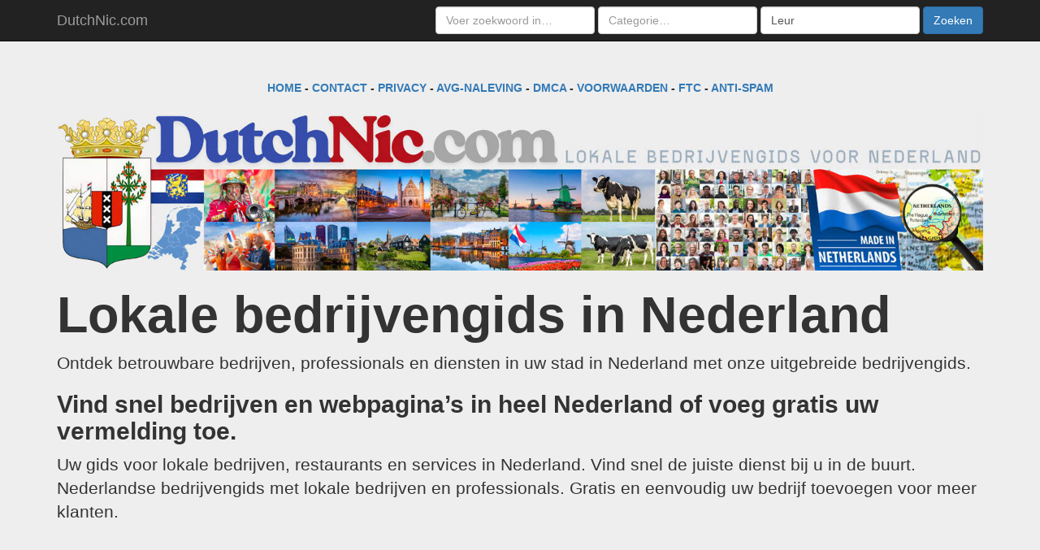

--- FILE ---
content_type: text/html; charset=UTF-8
request_url: https://dutchnic.com/?city=Leur
body_size: 29878
content:
<!DOCTYPE html>
<html lang="nl-NL">
  <head>
    <!-- Hreflang -->
    <link rel="alternate" href="https://dutchnic.com/" hreflang="nl-nl" />

    <title>Leur | Vind Lokale Bedrijven in Nederland - DutchNic.com</title>
    <meta charset="utf-8">

    <!-- Viewport -->
    <meta name="viewport" content="width=device-width, initial-scale=1">

    <!-- SEO Meta -->
    <meta name="robots" content="index, follow">
    <meta name="description" content="DutchNic.com is de snelste en eenvoudigste manier om bedrijven en persoonlijke webpagina’s te vinden in heel Nederland. Voeg ook eenvoudig gratis een vermelding toe aan onze bedrijvengids.">
    <meta name="author" content="DutchNic.com">
    <meta name="keywords" content="bedrijvengids, lokale bedrijven, bedrijvencatalogus, Nederland, gratis vermelding, DutchNic.com">

    <!-- Canonical -->
    <link rel="canonical" href="https://dutchnic.com/">

    <!-- Open Graph -->
    <meta property="og:title" content="DutchNic.com – Lokale Bedrijvengids in Nederland">
    <meta property="og:description" content="DutchNic.com is de snelste en eenvoudigste manier om bedrijven en persoonlijke webpagina’s te vinden in heel Nederland. Voeg ook eenvoudig gratis een vermelding toe aan onze bedrijvengids.">
    <meta property="og:url" content="https://dutchnic.com/">
    <meta property="og:site_name" content="DutchNic.com">
    <meta property="og:type" content="website">
    <meta property="og:locale" content="nl_NL">
    <meta property="og:image" content="https://dutchnic.com/common/images/default-og-image.png">
    <meta property="og:image:alt" content="DutchNic.com – Lokale Bedrijvengids">

    <!-- Twitter Cards -->
    <meta name="twitter:card" content="summary_large_image">
    <meta name="twitter:title" content="DutchNic.com – Lokale Bedrijvengids in Nederland">
    <meta name="twitter:description" content="DutchNic.com is de snelste en eenvoudigste manier om bedrijven en persoonlijke webpagina’s te vinden in heel Nederland. Voeg ook eenvoudig gratis een vermelding toe aan onze bedrijvengids.">
    <meta name="twitter:image" content="https://dutchnic.com/common/images/default-og-image.png">

    <!-- Extra Meta (beheer) -->
    
    <!-- Favicon -->
    <link rel="icon" href="https://dutchnic.com/common/images/favicon.ico" type="image/x-icon">
    <link rel="shortcut icon" href="https://dutchnic.com/common/images/favicon.ico" type="image/x-icon"> 

    <!-- CSS -->
    <link href="https://dutchnic.com/common/css/bootstrap.min.css" rel="stylesheet">

    <script>
      var base_url = "https://dutchnic.com/";
    </script>

    <!--[if lt IE 9]>
      <script src="https://oss.maxcdn.com/html5shiv/3.7.2/html5shiv.min.js"></script>
      <script src="https://oss.maxcdn.com/respond/1.4.2/respond.min.js"></script>
    <![endif]-->

    <style type="text/css">
      /* Houd ruimte voor vaste navbar */
      body { padding-top: 50px; padding-bottom: 20px; }
      .twitter-typeahead { width: 100%; display: table !important; }
      .tt-hint[disabled]{ background-color:#fff !important; }
      .tt-dropdown-menu{ min-width:160px; margin-top:2px; padding:5px 0; background-color:#fff; border:1px solid #ebebeb; width:100%; overflow-y:auto; max-height:250px;}
      .tt-dropdown-menu h3{ margin:5px 0; padding:6px 12px; font-size:18px; font-weight:700; border-bottom:1px solid #eee;}
      .modal-open .tt-dropdown-menu{ z-index:10055 !important; }
      .tt-suggestion{ padding:6px 12px; font-size:14px; line-height:16px; }
      .tt-suggestion.tt-cursor{ cursor:pointer; background-color:#eee; }
      .tt-suggestion p{ margin:0; }
      #fb-root{ display:none; }
      .fb_iframe_widget, .fb_iframe_widget span, .fb_iframe_widget span iframe[style]{ width:100% !important; }
      .masonry-container .thumbnail img { width: 100%; height: auto; }
      .navbar-brand { white-space: normal; }
    </style>

    <script async src="//pagead2.googlesyndication.com/pagead/js/adsbygoogle.js"></script>
<script>
     (adsbygoogle = window.adsbygoogle || []).push({
          google_ad_client: "ca-pub-6928796087106285",
          enable_page_level_ads: true
     });
</script>
<script src="https://analytics.ahrefs.com/analytics.js" data-key="u7jkm+/trUcvs5a++4l8Lw" async></script>
    <!-- Structured Data: WebSite + Organization + WebPage -->
    <script type="application/ld+json">
    {
      "@context": "https://schema.org",
      "@graph": [
        {
          "@type": "WebSite",
          "@id": "https://dutchnic.com/#website",
          "url": "https://dutchnic.com/",
          "name": "DutchNic.com",
          "description": "DutchNic.com is de snelste en eenvoudigste manier om bedrijven en persoonlijke webpagina’s te vinden in heel Nederland. Voeg ook eenvoudig gratis een vermelding toe aan onze bedrijvengids.",
          "inLanguage": "nl-NL",
          "potentialAction": {
            "@type": "SearchAction",
            "target": "https://dutchnic.com/?q={zoekterm}",
            "query-input": "required name=zoekterm"
          }
        },
        {
          "@type": "Organization",
          "@id": "https://dutchnic.com/#organization",
          "name": "DutchNic.com",
          "url": "https://dutchnic.com/",
          "logo": {
            "@type": "ImageObject",
            "url": "https://dutchnic.com/common/images/logo.png"
          }
        },
        {
          "@type": "WebPage",
          "@id": "https://dutchnic.com/#webpage",
          "url": "https://dutchnic.com/",
          "name": "DutchNic.com - Lokale Bedrijvengids",
          "isPartOf": { "@id": "https://dutchnic.com/#website" },
          "about": { "@id": "https://dutchnic.com/#organization" },
          "inLanguage": "nl-NL",
          "description": "DutchNic.com is de snelste en eenvoudigste manier om bedrijven en persoonlijke webpagina’s te vinden in heel Nederland. Voeg ook eenvoudig gratis een vermelding toe aan onze bedrijvengids."
        }
      ]
    }
    </script>
  </head>  <body>
    <nav class="navbar navbar-inverse navbar-fixed-top" role="navigation" aria-label="Hoofdnavigatie">
      <div class="container">
        <div class="navbar-header">
          <button type="button"
                  class="navbar-toggle collapsed"
                  data-toggle="collapse"
                  data-target="#navbar"
                  aria-expanded="false"
                  aria-controls="navbar"
                  aria-label="Navigatie wisselen">
            <span class="sr-only">Navigatie wisselen</span>
            <span class="icon-bar"></span>
            <span class="icon-bar"></span>
            <span class="icon-bar"></span>
          </button>
          <a class="navbar-brand" href="https://dutchnic.com/" title="Lokale bedrijvengids voor Nederland">DutchNic.com</a>
        </div>

        <div id="navbar" class="navbar-collapse collapse">
          <form class="navbar-form navbar-right" method="GET" action="https://dutchnic.com/" role="search" aria-label="Zoekformulier">
            <div class="form-group">
              <label for="q" class="sr-only">Zoekwoord</label>
              <input type="text" id="q" placeholder="Voer zoekwoord in…" name="q" value="" class="form-control" autocomplete="off">
            </div>
            <div class="form-group">
              <label for="category" class="sr-only">Categorie</label>
              <input type="text" placeholder="Categorie…" name="category" id="category" value="" class="form-control" autocomplete="off">
            </div>
            <div class="form-group">
              <label for="city" class="sr-only">Plaats</label>
              <input type="text" placeholder="Plaats…" name="city" id="city" value="Leur" class="form-control" autocomplete="off">
            </div>
            <button type="submit" class="btn btn-primary">Zoeken</button>
          </form>
        </div><!--/.navbar-collapse -->
      </div>
    </nav>

    <div class="jumbotron">
        <center><b>
        <a href="https://dutchnic.com/" title="Bezoek de homepage van DutchNic.com">HOME</a> -
        <a href="https://dutchnic.com/contact_us" title="Neem contact op met DutchNic.com">CONTACT</a> -
        <a href="https://dutchnic.com/page/privacy" title="Lees het privacybeleid van DutchNic.com">PRIVACY</a> -
        <a href="https://dutchnic.com/page/avg-naleving" title="AVG-naleving van DutchNic.com">AVG-NALEVING</a> -
        <a href="https://dutchnic.com/page/dmca-naleving" title="DMCA-informatie van DutchNic.com">DMCA</a> -
        <a href="https://dutchnic.com/page/voorwaarden" title="Bekijk de gebruiksvoorwaarden van DutchNic.com">VOORWAARDEN</a> -
        <a href="https://dutchnic.com/page/handelscommissie" title="FTC-conformiteitsdetails van DutchNic.com">FTC</a> -
        <a href="https://dutchnic.com/page/anti-spam" title="Anti-Spambeleid van DutchNic.com">ANTI-SPAM</a></b>
        </center><br>
        <div class="container">
        <a href="https://dutchnic.com/">
        <img src="https://dutchnic.com/common/images/netherlands-dutchnic-com.jpg"
         alt="DutchNic.com Banner" 
         title="Nederland’s vertrouwde lokale bedrijvengids DutchNic.com"
         style="max-width: 100%; height: auto; display: block;">
        </a>
        <h1><strong>Lokale bedrijvengids in Nederland</strong></h1>
        <p class="lead">Ontdek betrouwbare bedrijven, professionals en diensten in uw stad in Nederland met onze uitgebreide bedrijvengids.</p>
        <h2><strong>Vind snel bedrijven en webpagina’s in heel Nederland of voeg gratis uw vermelding toe.</strong></h2>
        <p class="lead">Uw gids voor lokale bedrijven, restaurants en services in Nederland. Vind snel de juiste dienst bij u in de buurt. Nederlandse bedrijvengids met lokale bedrijven en professionals. Gratis en eenvoudig uw bedrijf toevoegen voor meer klanten.</p>
      </div>
    </div>

    <div class="container">
      <div class="row">
		    <div class="col-md-12">
			    <div class="panel panel-default">
			      <div class="panel-body">
				      <script async src="//pagead2.googlesyndication.com/pagead/js/adsbygoogle.js"></script>
<!-- Netherlands -->
<ins class="adsbygoogle"
     style="display:block"
     data-ad-client="ca-pub-6928796087106285"
     data-ad-slot="9598800456"
     data-ad-format="auto"
     data-full-width-responsive="true"></ins>
<script>
(adsbygoogle = window.adsbygoogle || []).push({});
</script>			      </div>
			    </div>
		    </div>
	    </div>

      <div class="row">
        <div class="col-md-12">
                  </div>
      </div>
    
      <div class="row masonry-container" itemscope itemtype="https://schema.org/CollectionPage">
                <div class="col-md-3 col-sm-6 item" itemprop="hasPart" itemscope itemtype="https://schema.org/LocalBusiness">
          <div class="thumbnail">
            <a href="https://zwembadlacooudenbosch.dutchnic.com" title="Zwembad Laco Oudenbosch" style="height:210px;min-height:210px" itemprop="url">
              <img src="[data-uri]"
                   data-src="https://graph.facebook.com/266512360050358/picture?type=large"
                   alt="Zwembad Laco Oudenbosch Logo"
                   width="200" height="200"
                   loading="lazy"
                   itemprop="image">
            </a>
            <div class="caption">
              <h3 itemprop="name">
                <a href="https://zwembadlacooudenbosch.dutchnic.com" title="Zwembad Laco Oudenbosch">Zwembad Laco Oudenbosch</a>
              </h3>
              <p itemprop="description">No description available</p>
                                            <p itemprop="address" itemscope itemtype="https://schema.org/PostalAddress">
                  <a href="https://dutchnic.com/?city=Leur" title="Leur" itemprop="addressLocality">Leur</a>
                </p>
                                            <p>
                  <a href="https://dutchnic.com/?category=Lokaal+bedrijf" itemprop="knowsAbout">Lokaal bedrijf</a>
                </p>
                          </div>
          </div>
        </div>
                <div class="col-md-3 col-sm-6 item" itemprop="hasPart" itemscope itemtype="https://schema.org/LocalBusiness">
          <div class="thumbnail">
            <a href="https://jumboettenleurvanmeerendonk.dutchnic.com" title="Jumbo Etten Leur van Meerendonk" style="height:210px;min-height:210px" itemprop="url">
              <img src="[data-uri]"
                   data-src="https://graph.facebook.com/429326590500521/picture?type=large"
                   alt="Jumbo Etten Leur van Meerendonk Logo"
                   width="200" height="200"
                   loading="lazy"
                   itemprop="image">
            </a>
            <div class="caption">
              <h3 itemprop="name">
                <a href="https://jumboettenleurvanmeerendonk.dutchnic.com" title="Jumbo Etten Leur van Meerendonk">Jumbo Etten Leur van Meerendonk</a>
              </h3>
              <p itemprop="description">Jumbo Etten Leur van MeerendonkJumbo Etten-Leur heeft een ruime entree, brede gangpaden en een zeer groot assortiment. De ondernemer&#8230;</p>
                                            <p itemprop="address" itemscope itemtype="https://schema.org/PostalAddress">
                  <a href="https://dutchnic.com/?city=Leur" title="Leur" itemprop="addressLocality">Leur</a>
                </p>
                                            <p>
                  <a href="https://dutchnic.com/?category=Detailhandel%2C+consumentenartikelen" itemprop="knowsAbout">Detailhandel, consumentenartikelen</a>
                </p>
                          </div>
          </div>
        </div>
                <div class="col-md-3 col-sm-6 item" itemprop="hasPart" itemscope itemtype="https://schema.org/LocalBusiness">
          <div class="thumbnail">
            <a href="https://jeroenvanschijndel.dutchnic.com" title="Jeroen van Schijndel" style="height:210px;min-height:210px" itemprop="url">
              <img src="[data-uri]"
                   data-src="https://graph.facebook.com/139761922885035/picture?type=large"
                   alt="Jeroen van Schijndel Logo"
                   width="200" height="200"
                   loading="lazy"
                   itemprop="image">
            </a>
            <div class="caption">
              <h3 itemprop="name">
                <a href="https://jeroenvanschijndel.dutchnic.com" title="Jeroen van Schijndel">Jeroen van Schijndel</a>
              </h3>
              <p itemprop="description">U kunt bij mij terecht voor een complete zolderverbouwing inclusief isoleren, het plaatsen van een dakkapel of dakraam, renovatie&#8230;</p>
                                            <p itemprop="address" itemscope itemtype="https://schema.org/PostalAddress">
                  <a href="https://dutchnic.com/?city=Leur" title="Leur" itemprop="addressLocality">Leur</a>
                </p>
                                            <p>
                  <a href="https://dutchnic.com/?category=Techniek%2C+bouw" itemprop="knowsAbout">Techniek, bouw</a>
                </p>
                          </div>
          </div>
        </div>
                <div class="col-md-3 col-sm-6 item" itemprop="hasPart" itemscope itemtype="https://schema.org/LocalBusiness">
          <div class="thumbnail">
            <a href="https://hoevedegrientblomettenleur.dutchnic.com" title="Hoeve De Grient (Blom, Etten-Leur)" style="height:210px;min-height:210px" itemprop="url">
              <img src="[data-uri]"
                   data-src="https://graph.facebook.com/122456484495707/picture?type=large"
                   alt="Hoeve De Grient (Blom, Etten-Leur) Logo"
                   width="200" height="200"
                   loading="lazy"
                   itemprop="image">
            </a>
            <div class="caption">
              <h3 itemprop="name">
                <a href="https://hoevedegrientblomettenleur.dutchnic.com" title="Hoeve De Grient (Blom, Etten-Leur)">Hoeve De Grient (Blom, Etten-Leur)</a>
              </h3>
              <p itemprop="description">Hoeve de Grient B.V. is een spring- en handelsstal die zich richt op het in- en verkopen van beloftevolle springpaarden. De springpaarden&#8230;</p>
                                            <p itemprop="address" itemscope itemtype="https://schema.org/PostalAddress">
                  <a href="https://dutchnic.com/?city=Leur" title="Leur" itemprop="addressLocality">Leur</a>
                </p>
                                            <p>
                  <a href="https://dutchnic.com/?category=Bedrijf" itemprop="knowsAbout">Bedrijf</a>
                </p>
                          </div>
          </div>
        </div>
                <div class="col-md-3 col-sm-6 item" itemprop="hasPart" itemscope itemtype="https://schema.org/LocalBusiness">
          <div class="thumbnail">
            <a href="https://winkelhartettenleur.dutchnic.com" title="Winkelhart Etten-Leur" style="height:210px;min-height:210px" itemprop="url">
              <img src="[data-uri]"
                   data-src="https://graph.facebook.com/209438879187349/picture?type=large"
                   alt="Winkelhart Etten-Leur Logo"
                   width="200" height="200"
                   loading="lazy"
                   itemprop="image">
            </a>
            <div class="caption">
              <h3 itemprop="name">
                <a href="https://winkelhartettenleur.dutchnic.com" title="Winkelhart Etten-Leur">Winkelhart Etten-Leur</a>
              </h3>
              <p itemprop="description">No description available</p>
                                            <p itemprop="address" itemscope itemtype="https://schema.org/PostalAddress">
                  <a href="https://dutchnic.com/?city=Leur" title="Leur" itemprop="addressLocality">Leur</a>
                </p>
                                            <p>
                  <a href="https://dutchnic.com/?category=Winkelen%2C+detailhandel" itemprop="knowsAbout">Winkelen, detailhandel</a>
                </p>
                          </div>
          </div>
        </div>
                <div class="col-md-3 col-sm-6 item" itemprop="hasPart" itemscope itemtype="https://schema.org/LocalBusiness">
          <div class="thumbnail">
            <a href="https://olympiauitzendbureauettenleur.dutchnic.com" title="Olympia Uitzendbureau Etten-Leur" style="height:210px;min-height:210px" itemprop="url">
              <img src="[data-uri]"
                   data-src="https://graph.facebook.com/1400078843544034/picture?type=large"
                   alt="Olympia Uitzendbureau Etten-Leur Logo"
                   width="200" height="200"
                   loading="lazy"
                   itemprop="image">
            </a>
            <div class="caption">
              <h3 itemprop="name">
                <a href="https://olympiauitzendbureauettenleur.dutchnic.com" title="Olympia Uitzendbureau Etten-Leur">Olympia Uitzendbureau Etten-Leur</a>
              </h3>
              <p itemprop="description">We love to work for you!U kent natuurlijk Olympia Uitzendbureau als onderneming van ondernemers. De spirit van zelfstandig ondernemerschap&#8230;</p>
                                            <p itemprop="address" itemscope itemtype="https://schema.org/PostalAddress">
                  <a href="https://dutchnic.com/?city=Leur" title="Leur" itemprop="addressLocality">Leur</a>
                </p>
                                            <p>
                  <a href="https://dutchnic.com/?category=Zakelijke+diensten" itemprop="knowsAbout">Zakelijke diensten</a>
                </p>
                          </div>
          </div>
        </div>
                <div class="col-md-3 col-sm-6 item" itemprop="hasPart" itemscope itemtype="https://schema.org/LocalBusiness">
          <div class="thumbnail">
            <a href="https://medisportettenleurbv.dutchnic.com" title="Medisport Etten-Leur bv" style="height:210px;min-height:210px" itemprop="url">
              <img src="[data-uri]"
                   data-src="https://graph.facebook.com/232703986859366/picture?type=large"
                   alt="Medisport Etten-Leur bv Logo"
                   width="200" height="200"
                   loading="lazy"
                   itemprop="image">
            </a>
            <div class="caption">
              <h3 itemprop="name">
                <a href="https://medisportettenleurbv.dutchnic.com" title="Medisport Etten-Leur bv">Medisport Etten-Leur bv</a>
              </h3>
              <p itemprop="description">Medisport Etten-Leur bv
Sport, Fysiotherapie en Outdoor</p>
                                            <p itemprop="address" itemscope itemtype="https://schema.org/PostalAddress">
                  <a href="https://dutchnic.com/?city=Leur" title="Leur" itemprop="addressLocality">Leur</a>
                </p>
                                            <p>
                  <a href="https://dutchnic.com/?category=Sport%2C+recreatie%2C+activiteiten" itemprop="knowsAbout">Sport, recreatie, activiteiten</a>
                </p>
                          </div>
          </div>
        </div>
                <div class="col-md-3 col-sm-6 item" itemprop="hasPart" itemscope itemtype="https://schema.org/LocalBusiness">
          <div class="thumbnail">
            <a href="https://dierenspeciaalzaakdekorenmolen.dutchnic.com" title="Dieren speciaalzaak  de Korenmolen" style="height:210px;min-height:210px" itemprop="url">
              <img src="[data-uri]"
                   data-src="https://graph.facebook.com/666428853391287/picture?type=large"
                   alt="Dieren speciaalzaak  de Korenmolen Logo"
                   width="200" height="200"
                   loading="lazy"
                   itemprop="image">
            </a>
            <div class="caption">
              <h3 itemprop="name">
                <a href="https://dierenspeciaalzaakdekorenmolen.dutchnic.com" title="Dieren speciaalzaak  de Korenmolen">Dieren speciaalzaak  de Korenmolen</a>
              </h3>
              <p itemprop="description">dierenspeciaalzaak en hengelsport art.</p>
                                            <p itemprop="address" itemscope itemtype="https://schema.org/PostalAddress">
                  <a href="https://dutchnic.com/?city=Leur" title="Leur" itemprop="addressLocality">Leur</a>
                </p>
                                            <p>
                  <a href="https://dutchnic.com/?category=Huisdierendiensten" itemprop="knowsAbout">Huisdierendiensten</a>
                </p>
                          </div>
          </div>
        </div>
              </div>

      <div class="row">
		    <div class="col-md-12">
			    <div class="panel panel-default">
			      <div class="panel-body">
				      			      </div>
			    </div>
		    </div>
	    </div>

      
      <hr>

      <footer class="bs-docs-footer" style="margin-top:5px;">
        <div class="container">
          <ul class="bs-docs-footer-links"></ul>

<!-- Google tag (gtag.js) --> <script async src="https://www.googletagmanager.com/gtag/js?id=G-CYJ2VKPB6M"></script> <script>   window.dataLayer = window.dataLayer || [];   function gtag(){dataLayer.push(arguments);}   gtag('js', new Date());    gtag('config', 'G-CYJ2VKPB6M'); </script><footer class="bg-light text-center py-4">
    <div class="container">
    <p>
        <strong>Belangrijke kennisgeving met betrekking tot door gebruikers geplaatste en beheerde inhoud in overeenstemming met de Nederlandse wetgeving:</strong> 
        Door gebruik te maken van de <strong><a href="https://dutchnic.com/" title="DutchNic.com">DutchNic.com</a></strong> website, erkent u dat u blootgesteld kunt worden aan inhoud uit verschillende bronnen. <strong><a href="https://dutchnic.com/" title="DutchNic.com">DutchNic.com</a></strong> staat niet in voor de juistheid, bruikbaarheid, veiligheid of intellectuele eigendomsrechten die verband houden met dergelijke inhoud. Het gebruik van deze inhoud is volledig voor uw eigen risico, en u gaat ermee akkoord de volledige verantwoordelijkheid te dragen voor eventuele gevolgen die hieruit voortvloeien. Daarnaast begrijpt u dat sommige inhoud onnauwkeurig, beledigend, onfatsoenlijk, aanstootgevend, lasterlijk of smaadlijk kan zijn. In overeenstemming met de Nederlandse wetgeving (waaronder de Auteurswet, de Wet oneerlijke handelspraktijken en de Wetboek van Strafrecht met betrekking tot smaad en laster) gaat u, door gebruik te blijven maken van deze website, ermee akkoord afstand te doen van eventuele juridische of billijke rechten of rechtsmiddelen die u mogelijk heeft tegen <strong><a href="https://dutchnic.com/" title="DutchNic.com">DutchNic.com</a></strong> met betrekking tot dergelijke inhoud. Deze afstandsverklaring omvat, maar is niet beperkt tot, claims met betrekking tot misleidend of bedrieglijk handelen, smaad of schending van intellectuele eigendomsrechten onder de Nederlandse wet.
    </p>
<p style="display: flex; align-items: center; gap: 10px;">
    <a href="https://dutchnic.com/" style="flex-shrink: 0;">
        <img src="https://dutchnic.com/common/images/logo-made-in-netherland-dutchnic.png" 
             alt="DutchNic.com Logo" 
             title="Nederland’s vertrouwde lokale bedrijvengids DutchNic.com"
             style="max-width: 120px; height: auto;">
    </a>
    <span>
        <strong><a href="https://dutchnic.com/" title="DutchNic.com">
            DutchNic.com        </a></strong> neemt deel aan het Amazon Services LLC Associates Programma, een partnerprogramma voor advertenties dat websites de mogelijkheid biedt om vergoedingen te verdienen door te adverteren en te linken naar Amazon.com en andere Amazon-webwinkels wereldwijd. In overeenstemming met de Nederlandse consumentenwetgeving maken wij hierbij bekend dat u, door op partnerlinks te klikken en aankopen te doen, bijdraagt aan de ondersteuning van 
        <strong><a href="https://dutchnic.com/" title="DutchNic.com">
            DutchNic.com        </a></strong>. Wij waarderen uw steun en betrokkenheid bij onze community zeer.
    </span>
</p>

<b>
    <div class="footer-links">
        <a href="https://dutchnic.com/" title="Bezoek de homepage van DutchNic.com">HOME</a> -
        <a href="https://dutchnic.com/contact_us" title="Neem contact op met DutchNic.com">CONTACT</a> -
        <a href="https://dutchnic.com/page/privacy" title="Lees het privacybeleid van DutchNic.com">PRIVACY</a> -
        <a href="https://dutchnic.com/page/avg-naleving" title="AVG-naleving van DutchNic.com">AVG-NALEVING</a> -
        <a href="https://dutchnic.com/page/dmca-naleving" title="DMCA-informatie van DutchNic.com">DMCA</a> -
        <a href="https://dutchnic.com/page/voorwaarden" title="Bekijk de gebruiksvoorwaarden van DutchNic.com">VOORWAARDEN</a> -
        <a href="https://dutchnic.com/page/handelscommissie" title="FTC-conformiteitsdetails van DutchNic.com">FTC</a> -
        <a href="https://dutchnic.com/page/anti-spam" title="Anti-Spambeleid van DutchNic.com">ANTI-SPAM</a> -
        <a href="https://dutchnic.com/page/veelgestelde-vragen" title="Veelgestelde Vragen (FAQ) DutchNic.com">FAQs</a> -
        <a href="https://dutchnic.com/sitemap-index.xml" target="_blank" title="Sitemap Index DutchNic.com">SITEMAP</a>
    </div>
</b>
    <div class="row">
        <div class="md-col-12">
            <p class="copyright">
                <strong>Auteursrecht &copy; 2014 2026 <a href="https://dutchnic.com/">DutchNic.com</a> - Alle rechten voorbehouden - Nederland’s vertrouwde lokale bedrijvengids</strong>
            </p>
        </div>
    </div>
    </div>
</footer>
    <!-- JS bundling (async=false keeps order) -->
    <script type="text/javascript">
      [
        'https://ajax.googleapis.com/ajax/libs/jquery/1.11.2/jquery.min.js',
        'https://dutchnic.com/common/js/bootstrap.min.js',
        'https://dutchnic.com/common/js/ie10-viewport-bug-workaround.js',
        'https://dutchnic.com/common/js/masonry.pkgd.min.js',
        'https://dutchnic.com/common/js/imagesloaded.pkgd.min.js',
        'https://dutchnic.com/common/js/typeahead/typeahead.bundle.min.js',
        'https://dutchnic.com/common/js/scripts.js'
      ].forEach(function(src) {
        var script = document.createElement('script');
        script.src = src;
        script.async = false;
        document.head.appendChild(script);
      });
    </script>

    <!-- Lazy load FB images -->
    <script>
      function imgsInit() {
        var imgDefer = document.getElementsByTagName('img');
        for (var i=0; i<imgDefer.length; i++) {
          if (imgDefer[i].getAttribute('data-src')) {
            imgDefer[i].setAttribute('src', imgDefer[i].getAttribute('data-src'));
          }
        }
      }
      window.onload = imgsInit;
    </script>  </body>
</html>


--- FILE ---
content_type: text/html; charset=utf-8
request_url: https://www.google.com/recaptcha/api2/aframe
body_size: 267
content:
<!DOCTYPE HTML><html><head><meta http-equiv="content-type" content="text/html; charset=UTF-8"></head><body><script nonce="ERaUY6jUc74hQAocKRcF0w">/** Anti-fraud and anti-abuse applications only. See google.com/recaptcha */ try{var clients={'sodar':'https://pagead2.googlesyndication.com/pagead/sodar?'};window.addEventListener("message",function(a){try{if(a.source===window.parent){var b=JSON.parse(a.data);var c=clients[b['id']];if(c){var d=document.createElement('img');d.src=c+b['params']+'&rc='+(localStorage.getItem("rc::a")?sessionStorage.getItem("rc::b"):"");window.document.body.appendChild(d);sessionStorage.setItem("rc::e",parseInt(sessionStorage.getItem("rc::e")||0)+1);localStorage.setItem("rc::h",'1769462535646');}}}catch(b){}});window.parent.postMessage("_grecaptcha_ready", "*");}catch(b){}</script></body></html>